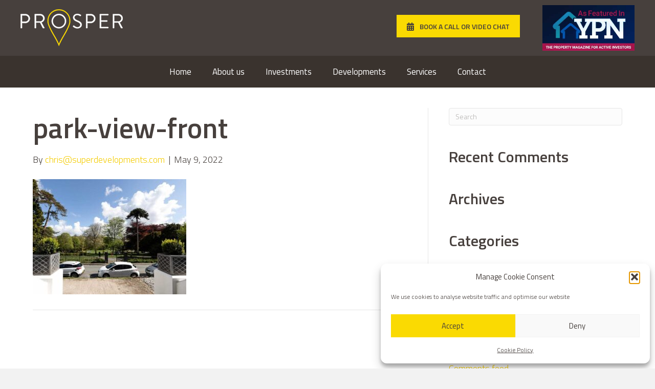

--- FILE ---
content_type: text/html
request_url: https://www.prosperproperty.co.uk/new-developments/attachment/park-view-front/
body_size: 17906
content:
<!DOCTYPE html>
<html lang="en-GB">
<head>
<meta charset="UTF-8" />
<meta name='viewport' content='width=device-width, initial-scale=1.0' />
<meta http-equiv='X-UA-Compatible' content='IE=edge' />
<link rel="profile" href="https://gmpg.org/xfn/11" />
<script>var et_site_url='https://www.prosperproperty.co.uk';var et_post_id='1072';function et_core_page_resource_fallback(a,b){"undefined"===typeof b&&(b=a.sheet.cssRules&&0===a.sheet.cssRules.length);b&&(a.onerror=null,a.onload=null,a.href?a.href=et_site_url+"/?et_core_page_resource="+a.id+et_post_id:a.src&&(a.src=et_site_url+"/?et_core_page_resource="+a.id+et_post_id))}
</script><meta name='robots' content='index, follow, max-image-preview:large, max-snippet:-1, max-video-preview:-1' />
<style>img:is([sizes="auto" i], [sizes^="auto," i]) { contain-intrinsic-size: 3000px 1500px }</style>
<!-- This site is optimized with the Yoast SEO plugin v26.6 - https://yoast.com/wordpress/plugins/seo/ -->
<title>park-view-front - Prosper Property</title>
<link rel="canonical" href="https://www.prosperproperty.co.uk/new-developments/attachment/park-view-front/" />
<meta property="og:locale" content="en_GB" />
<meta property="og:type" content="article" />
<meta property="og:title" content="park-view-front - Prosper Property" />
<meta property="og:url" content="https://www.prosperproperty.co.uk/new-developments/attachment/park-view-front/" />
<meta property="og:site_name" content="Prosper Property" />
<meta property="article:publisher" content="https://www.facebook.com/prosperpropertyltd/" />
<meta property="og:image" content="https://www.prosperproperty.co.uk/new-developments/attachment/park-view-front" />
<meta property="og:image:width" content="851" />
<meta property="og:image:height" content="638" />
<meta property="og:image:type" content="image/jpeg" />
<meta name="twitter:card" content="summary_large_image" />
<script type="application/ld+json" class="yoast-schema-graph">{"@context":"https://schema.org","@graph":[{"@type":"WebPage","@id":"https://www.prosperproperty.co.uk/new-developments/attachment/park-view-front/","url":"https://www.prosperproperty.co.uk/new-developments/attachment/park-view-front/","name":"park-view-front - Prosper Property","isPartOf":{"@id":"https://www.prosperproperty.co.uk/#website"},"primaryImageOfPage":{"@id":"https://www.prosperproperty.co.uk/new-developments/attachment/park-view-front/#primaryimage"},"image":{"@id":"https://www.prosperproperty.co.uk/new-developments/attachment/park-view-front/#primaryimage"},"thumbnailUrl":"https://www.prosperproperty.co.uk/wp-content/uploads/2022/05/park-view-front.jpg","datePublished":"2022-05-09T14:15:08+00:00","breadcrumb":{"@id":"https://www.prosperproperty.co.uk/new-developments/attachment/park-view-front/#breadcrumb"},"inLanguage":"en-GB","potentialAction":[{"@type":"ReadAction","target":["https://www.prosperproperty.co.uk/new-developments/attachment/park-view-front/"]}]},{"@type":"ImageObject","inLanguage":"en-GB","@id":"https://www.prosperproperty.co.uk/new-developments/attachment/park-view-front/#primaryimage","url":"https://www.prosperproperty.co.uk/wp-content/uploads/2022/05/park-view-front.jpg","contentUrl":"https://www.prosperproperty.co.uk/wp-content/uploads/2022/05/park-view-front.jpg","width":851,"height":638},{"@type":"BreadcrumbList","@id":"https://www.prosperproperty.co.uk/new-developments/attachment/park-view-front/#breadcrumb","itemListElement":[{"@type":"ListItem","position":1,"name":"Home","item":"https://www.prosperproperty.co.uk/"},{"@type":"ListItem","position":2,"name":"NEW Developments","item":"https://www.prosperproperty.co.uk/new-developments/"},{"@type":"ListItem","position":3,"name":"park-view-front"}]},{"@type":"WebSite","@id":"https://www.prosperproperty.co.uk/#website","url":"https://www.prosperproperty.co.uk/","name":"Prosper Property","description":"Straight Talking Property Investments","potentialAction":[{"@type":"SearchAction","target":{"@type":"EntryPoint","urlTemplate":"https://www.prosperproperty.co.uk/?s={search_term_string}"},"query-input":{"@type":"PropertyValueSpecification","valueRequired":true,"valueName":"search_term_string"}}],"inLanguage":"en-GB"}]}</script>
<!-- / Yoast SEO plugin. -->
<link rel='dns-prefetch' href='//www.googletagmanager.com' />
<link rel='dns-prefetch' href='//fonts.googleapis.com' />
<link href='https://fonts.gstatic.com' crossorigin rel='preconnect' />
<link rel="alternate" type="application/rss+xml" title="Prosper Property &raquo; Feed" href="https://www.prosperproperty.co.uk/feed/" />
<link rel="alternate" type="application/rss+xml" title="Prosper Property &raquo; Comments Feed" href="https://www.prosperproperty.co.uk/comments/feed/" />
<link rel="preload" href="https://www.prosperproperty.co.uk/wp-content/plugins/bb-plugin/fonts/fontawesome/5.15.4/webfonts/fa-solid-900.woff2" as="font" type="font/woff2" crossorigin="anonymous">
<link rel="preload" href="https://www.prosperproperty.co.uk/wp-content/plugins/bb-plugin/fonts/fontawesome/5.15.4/webfonts/fa-regular-400.woff2" as="font" type="font/woff2" crossorigin="anonymous">
<script>
window._wpemojiSettings = {"baseUrl":"https:\/\/s.w.org\/images\/core\/emoji\/16.0.1\/72x72\/","ext":".png","svgUrl":"https:\/\/s.w.org\/images\/core\/emoji\/16.0.1\/svg\/","svgExt":".svg","source":{"concatemoji":"https:\/\/www.prosperproperty.co.uk\/wp-includes\/js\/wp-emoji-release.min.js?ver=a39bf121dcb4a56cc778e06b5b026366"}};
/*! This file is auto-generated */
!function(s,n){var o,i,e;function c(e){try{var t={supportTests:e,timestamp:(new Date).valueOf()};sessionStorage.setItem(o,JSON.stringify(t))}catch(e){}}function p(e,t,n){e.clearRect(0,0,e.canvas.width,e.canvas.height),e.fillText(t,0,0);var t=new Uint32Array(e.getImageData(0,0,e.canvas.width,e.canvas.height).data),a=(e.clearRect(0,0,e.canvas.width,e.canvas.height),e.fillText(n,0,0),new Uint32Array(e.getImageData(0,0,e.canvas.width,e.canvas.height).data));return t.every(function(e,t){return e===a[t]})}function u(e,t){e.clearRect(0,0,e.canvas.width,e.canvas.height),e.fillText(t,0,0);for(var n=e.getImageData(16,16,1,1),a=0;a<n.data.length;a++)if(0!==n.data[a])return!1;return!0}function f(e,t,n,a){switch(t){case"flag":return n(e,"\ud83c\udff3\ufe0f\u200d\u26a7\ufe0f","\ud83c\udff3\ufe0f\u200b\u26a7\ufe0f")?!1:!n(e,"\ud83c\udde8\ud83c\uddf6","\ud83c\udde8\u200b\ud83c\uddf6")&&!n(e,"\ud83c\udff4\udb40\udc67\udb40\udc62\udb40\udc65\udb40\udc6e\udb40\udc67\udb40\udc7f","\ud83c\udff4\u200b\udb40\udc67\u200b\udb40\udc62\u200b\udb40\udc65\u200b\udb40\udc6e\u200b\udb40\udc67\u200b\udb40\udc7f");case"emoji":return!a(e,"\ud83e\udedf")}return!1}function g(e,t,n,a){var r="undefined"!=typeof WorkerGlobalScope&&self instanceof WorkerGlobalScope?new OffscreenCanvas(300,150):s.createElement("canvas"),o=r.getContext("2d",{willReadFrequently:!0}),i=(o.textBaseline="top",o.font="600 32px Arial",{});return e.forEach(function(e){i[e]=t(o,e,n,a)}),i}function t(e){var t=s.createElement("script");t.src=e,t.defer=!0,s.head.appendChild(t)}"undefined"!=typeof Promise&&(o="wpEmojiSettingsSupports",i=["flag","emoji"],n.supports={everything:!0,everythingExceptFlag:!0},e=new Promise(function(e){s.addEventListener("DOMContentLoaded",e,{once:!0})}),new Promise(function(t){var n=function(){try{var e=JSON.parse(sessionStorage.getItem(o));if("object"==typeof e&&"number"==typeof e.timestamp&&(new Date).valueOf()<e.timestamp+604800&&"object"==typeof e.supportTests)return e.supportTests}catch(e){}return null}();if(!n){if("undefined"!=typeof Worker&&"undefined"!=typeof OffscreenCanvas&&"undefined"!=typeof URL&&URL.createObjectURL&&"undefined"!=typeof Blob)try{var e="postMessage("+g.toString()+"("+[JSON.stringify(i),f.toString(),p.toString(),u.toString()].join(",")+"));",a=new Blob([e],{type:"text/javascript"}),r=new Worker(URL.createObjectURL(a),{name:"wpTestEmojiSupports"});return void(r.onmessage=function(e){c(n=e.data),r.terminate(),t(n)})}catch(e){}c(n=g(i,f,p,u))}t(n)}).then(function(e){for(var t in e)n.supports[t]=e[t],n.supports.everything=n.supports.everything&&n.supports[t],"flag"!==t&&(n.supports.everythingExceptFlag=n.supports.everythingExceptFlag&&n.supports[t]);n.supports.everythingExceptFlag=n.supports.everythingExceptFlag&&!n.supports.flag,n.DOMReady=!1,n.readyCallback=function(){n.DOMReady=!0}}).then(function(){return e}).then(function(){var e;n.supports.everything||(n.readyCallback(),(e=n.source||{}).concatemoji?t(e.concatemoji):e.wpemoji&&e.twemoji&&(t(e.twemoji),t(e.wpemoji)))}))}((window,document),window._wpemojiSettings);
</script>
<style id='wp-emoji-styles-inline-css'>
img.wp-smiley, img.emoji {
display: inline !important;
border: none !important;
box-shadow: none !important;
height: 1em !important;
width: 1em !important;
margin: 0 0.07em !important;
vertical-align: -0.1em !important;
background: none !important;
padding: 0 !important;
}
</style>
<!-- <link rel='stylesheet' id='wp-block-library-css' href='https://www.prosperproperty.co.uk/wp-includes/css/dist/block-library/style.min.css?ver=a39bf121dcb4a56cc778e06b5b026366' media='all' /> -->
<link rel="stylesheet" type="text/css" href="//www.prosperproperty.co.uk/wp-content/cache/wpfc-minified/2z1soa1w/ffmi5.css" media="all"/>
<style id='wp-block-library-theme-inline-css'>
.wp-block-audio :where(figcaption){color:#555;font-size:13px;text-align:center}.is-dark-theme .wp-block-audio :where(figcaption){color:#ffffffa6}.wp-block-audio{margin:0 0 1em}.wp-block-code{border:1px solid #ccc;border-radius:4px;font-family:Menlo,Consolas,monaco,monospace;padding:.8em 1em}.wp-block-embed :where(figcaption){color:#555;font-size:13px;text-align:center}.is-dark-theme .wp-block-embed :where(figcaption){color:#ffffffa6}.wp-block-embed{margin:0 0 1em}.blocks-gallery-caption{color:#555;font-size:13px;text-align:center}.is-dark-theme .blocks-gallery-caption{color:#ffffffa6}:root :where(.wp-block-image figcaption){color:#555;font-size:13px;text-align:center}.is-dark-theme :root :where(.wp-block-image figcaption){color:#ffffffa6}.wp-block-image{margin:0 0 1em}.wp-block-pullquote{border-bottom:4px solid;border-top:4px solid;color:currentColor;margin-bottom:1.75em}.wp-block-pullquote cite,.wp-block-pullquote footer,.wp-block-pullquote__citation{color:currentColor;font-size:.8125em;font-style:normal;text-transform:uppercase}.wp-block-quote{border-left:.25em solid;margin:0 0 1.75em;padding-left:1em}.wp-block-quote cite,.wp-block-quote footer{color:currentColor;font-size:.8125em;font-style:normal;position:relative}.wp-block-quote:where(.has-text-align-right){border-left:none;border-right:.25em solid;padding-left:0;padding-right:1em}.wp-block-quote:where(.has-text-align-center){border:none;padding-left:0}.wp-block-quote.is-large,.wp-block-quote.is-style-large,.wp-block-quote:where(.is-style-plain){border:none}.wp-block-search .wp-block-search__label{font-weight:700}.wp-block-search__button{border:1px solid #ccc;padding:.375em .625em}:where(.wp-block-group.has-background){padding:1.25em 2.375em}.wp-block-separator.has-css-opacity{opacity:.4}.wp-block-separator{border:none;border-bottom:2px solid;margin-left:auto;margin-right:auto}.wp-block-separator.has-alpha-channel-opacity{opacity:1}.wp-block-separator:not(.is-style-wide):not(.is-style-dots){width:100px}.wp-block-separator.has-background:not(.is-style-dots){border-bottom:none;height:1px}.wp-block-separator.has-background:not(.is-style-wide):not(.is-style-dots){height:2px}.wp-block-table{margin:0 0 1em}.wp-block-table td,.wp-block-table th{word-break:normal}.wp-block-table :where(figcaption){color:#555;font-size:13px;text-align:center}.is-dark-theme .wp-block-table :where(figcaption){color:#ffffffa6}.wp-block-video :where(figcaption){color:#555;font-size:13px;text-align:center}.is-dark-theme .wp-block-video :where(figcaption){color:#ffffffa6}.wp-block-video{margin:0 0 1em}:root :where(.wp-block-template-part.has-background){margin-bottom:0;margin-top:0;padding:1.25em 2.375em}
</style>
<style id='classic-theme-styles-inline-css'>
/*! This file is auto-generated */
.wp-block-button__link{color:#fff;background-color:#32373c;border-radius:9999px;box-shadow:none;text-decoration:none;padding:calc(.667em + 2px) calc(1.333em + 2px);font-size:1.125em}.wp-block-file__button{background:#32373c;color:#fff;text-decoration:none}
</style>
<!-- <link rel='stylesheet' id='wp-components-css' href='https://www.prosperproperty.co.uk/wp-includes/css/dist/components/style.min.css?ver=a39bf121dcb4a56cc778e06b5b026366' media='all' /> -->
<!-- <link rel='stylesheet' id='wp-preferences-css' href='https://www.prosperproperty.co.uk/wp-includes/css/dist/preferences/style.min.css?ver=a39bf121dcb4a56cc778e06b5b026366' media='all' /> -->
<!-- <link rel='stylesheet' id='wp-block-editor-css' href='https://www.prosperproperty.co.uk/wp-includes/css/dist/block-editor/style.min.css?ver=a39bf121dcb4a56cc778e06b5b026366' media='all' /> -->
<!-- <link rel='stylesheet' id='popup-maker-block-library-style-css' href='https://www.prosperproperty.co.uk/wp-content/plugins/popup-maker/dist/packages/block-library-style.css?ver=dbea705cfafe089d65f1' media='all' /> -->
<link rel="stylesheet" type="text/css" href="//www.prosperproperty.co.uk/wp-content/cache/wpfc-minified/kxew2mrq/ffmi5.css" media="all"/>
<style id='global-styles-inline-css'>
:root{--wp--preset--aspect-ratio--square: 1;--wp--preset--aspect-ratio--4-3: 4/3;--wp--preset--aspect-ratio--3-4: 3/4;--wp--preset--aspect-ratio--3-2: 3/2;--wp--preset--aspect-ratio--2-3: 2/3;--wp--preset--aspect-ratio--16-9: 16/9;--wp--preset--aspect-ratio--9-16: 9/16;--wp--preset--color--black: #000000;--wp--preset--color--cyan-bluish-gray: #abb8c3;--wp--preset--color--white: #ffffff;--wp--preset--color--pale-pink: #f78da7;--wp--preset--color--vivid-red: #cf2e2e;--wp--preset--color--luminous-vivid-orange: #ff6900;--wp--preset--color--luminous-vivid-amber: #fcb900;--wp--preset--color--light-green-cyan: #7bdcb5;--wp--preset--color--vivid-green-cyan: #00d084;--wp--preset--color--pale-cyan-blue: #8ed1fc;--wp--preset--color--vivid-cyan-blue: #0693e3;--wp--preset--color--vivid-purple: #9b51e0;--wp--preset--color--fl-heading-text: #47403d;--wp--preset--color--fl-body-bg: #f2f2f2;--wp--preset--color--fl-body-text: #47403d;--wp--preset--color--fl-accent: #f4cc02;--wp--preset--color--fl-accent-hover: #47403d;--wp--preset--color--fl-topbar-bg: #ffffff;--wp--preset--color--fl-topbar-text: #000000;--wp--preset--color--fl-topbar-link: #428bca;--wp--preset--color--fl-topbar-hover: #428bca;--wp--preset--color--fl-header-bg: #47403d;--wp--preset--color--fl-header-text: #ffffff;--wp--preset--color--fl-header-link: #ffffff;--wp--preset--color--fl-header-hover: #fada02;--wp--preset--color--fl-nav-bg: #ffffff;--wp--preset--color--fl-nav-link: #ffffff;--wp--preset--color--fl-nav-hover: #fada02;--wp--preset--color--fl-content-bg: #ffffff;--wp--preset--color--fl-footer-widgets-bg: #ffffff;--wp--preset--color--fl-footer-widgets-text: #000000;--wp--preset--color--fl-footer-widgets-link: #428bca;--wp--preset--color--fl-footer-widgets-hover: #428bca;--wp--preset--color--fl-footer-bg: #ffffff;--wp--preset--color--fl-footer-text: #000000;--wp--preset--color--fl-footer-link: #428bca;--wp--preset--color--fl-footer-hover: #428bca;--wp--preset--gradient--vivid-cyan-blue-to-vivid-purple: linear-gradient(135deg,rgba(6,147,227,1) 0%,rgb(155,81,224) 100%);--wp--preset--gradient--light-green-cyan-to-vivid-green-cyan: linear-gradient(135deg,rgb(122,220,180) 0%,rgb(0,208,130) 100%);--wp--preset--gradient--luminous-vivid-amber-to-luminous-vivid-orange: linear-gradient(135deg,rgba(252,185,0,1) 0%,rgba(255,105,0,1) 100%);--wp--preset--gradient--luminous-vivid-orange-to-vivid-red: linear-gradient(135deg,rgba(255,105,0,1) 0%,rgb(207,46,46) 100%);--wp--preset--gradient--very-light-gray-to-cyan-bluish-gray: linear-gradient(135deg,rgb(238,238,238) 0%,rgb(169,184,195) 100%);--wp--preset--gradient--cool-to-warm-spectrum: linear-gradient(135deg,rgb(74,234,220) 0%,rgb(151,120,209) 20%,rgb(207,42,186) 40%,rgb(238,44,130) 60%,rgb(251,105,98) 80%,rgb(254,248,76) 100%);--wp--preset--gradient--blush-light-purple: linear-gradient(135deg,rgb(255,206,236) 0%,rgb(152,150,240) 100%);--wp--preset--gradient--blush-bordeaux: linear-gradient(135deg,rgb(254,205,165) 0%,rgb(254,45,45) 50%,rgb(107,0,62) 100%);--wp--preset--gradient--luminous-dusk: linear-gradient(135deg,rgb(255,203,112) 0%,rgb(199,81,192) 50%,rgb(65,88,208) 100%);--wp--preset--gradient--pale-ocean: linear-gradient(135deg,rgb(255,245,203) 0%,rgb(182,227,212) 50%,rgb(51,167,181) 100%);--wp--preset--gradient--electric-grass: linear-gradient(135deg,rgb(202,248,128) 0%,rgb(113,206,126) 100%);--wp--preset--gradient--midnight: linear-gradient(135deg,rgb(2,3,129) 0%,rgb(40,116,252) 100%);--wp--preset--font-size--small: 13px;--wp--preset--font-size--medium: 20px;--wp--preset--font-size--large: 36px;--wp--preset--font-size--x-large: 42px;--wp--preset--spacing--20: 0.44rem;--wp--preset--spacing--30: 0.67rem;--wp--preset--spacing--40: 1rem;--wp--preset--spacing--50: 1.5rem;--wp--preset--spacing--60: 2.25rem;--wp--preset--spacing--70: 3.38rem;--wp--preset--spacing--80: 5.06rem;--wp--preset--shadow--natural: 6px 6px 9px rgba(0, 0, 0, 0.2);--wp--preset--shadow--deep: 12px 12px 50px rgba(0, 0, 0, 0.4);--wp--preset--shadow--sharp: 6px 6px 0px rgba(0, 0, 0, 0.2);--wp--preset--shadow--outlined: 6px 6px 0px -3px rgba(255, 255, 255, 1), 6px 6px rgba(0, 0, 0, 1);--wp--preset--shadow--crisp: 6px 6px 0px rgba(0, 0, 0, 1);}:where(.is-layout-flex){gap: 0.5em;}:where(.is-layout-grid){gap: 0.5em;}body .is-layout-flex{display: flex;}.is-layout-flex{flex-wrap: wrap;align-items: center;}.is-layout-flex > :is(*, div){margin: 0;}body .is-layout-grid{display: grid;}.is-layout-grid > :is(*, div){margin: 0;}:where(.wp-block-columns.is-layout-flex){gap: 2em;}:where(.wp-block-columns.is-layout-grid){gap: 2em;}:where(.wp-block-post-template.is-layout-flex){gap: 1.25em;}:where(.wp-block-post-template.is-layout-grid){gap: 1.25em;}.has-black-color{color: var(--wp--preset--color--black) !important;}.has-cyan-bluish-gray-color{color: var(--wp--preset--color--cyan-bluish-gray) !important;}.has-white-color{color: var(--wp--preset--color--white) !important;}.has-pale-pink-color{color: var(--wp--preset--color--pale-pink) !important;}.has-vivid-red-color{color: var(--wp--preset--color--vivid-red) !important;}.has-luminous-vivid-orange-color{color: var(--wp--preset--color--luminous-vivid-orange) !important;}.has-luminous-vivid-amber-color{color: var(--wp--preset--color--luminous-vivid-amber) !important;}.has-light-green-cyan-color{color: var(--wp--preset--color--light-green-cyan) !important;}.has-vivid-green-cyan-color{color: var(--wp--preset--color--vivid-green-cyan) !important;}.has-pale-cyan-blue-color{color: var(--wp--preset--color--pale-cyan-blue) !important;}.has-vivid-cyan-blue-color{color: var(--wp--preset--color--vivid-cyan-blue) !important;}.has-vivid-purple-color{color: var(--wp--preset--color--vivid-purple) !important;}.has-black-background-color{background-color: var(--wp--preset--color--black) !important;}.has-cyan-bluish-gray-background-color{background-color: var(--wp--preset--color--cyan-bluish-gray) !important;}.has-white-background-color{background-color: var(--wp--preset--color--white) !important;}.has-pale-pink-background-color{background-color: var(--wp--preset--color--pale-pink) !important;}.has-vivid-red-background-color{background-color: var(--wp--preset--color--vivid-red) !important;}.has-luminous-vivid-orange-background-color{background-color: var(--wp--preset--color--luminous-vivid-orange) !important;}.has-luminous-vivid-amber-background-color{background-color: var(--wp--preset--color--luminous-vivid-amber) !important;}.has-light-green-cyan-background-color{background-color: var(--wp--preset--color--light-green-cyan) !important;}.has-vivid-green-cyan-background-color{background-color: var(--wp--preset--color--vivid-green-cyan) !important;}.has-pale-cyan-blue-background-color{background-color: var(--wp--preset--color--pale-cyan-blue) !important;}.has-vivid-cyan-blue-background-color{background-color: var(--wp--preset--color--vivid-cyan-blue) !important;}.has-vivid-purple-background-color{background-color: var(--wp--preset--color--vivid-purple) !important;}.has-black-border-color{border-color: var(--wp--preset--color--black) !important;}.has-cyan-bluish-gray-border-color{border-color: var(--wp--preset--color--cyan-bluish-gray) !important;}.has-white-border-color{border-color: var(--wp--preset--color--white) !important;}.has-pale-pink-border-color{border-color: var(--wp--preset--color--pale-pink) !important;}.has-vivid-red-border-color{border-color: var(--wp--preset--color--vivid-red) !important;}.has-luminous-vivid-orange-border-color{border-color: var(--wp--preset--color--luminous-vivid-orange) !important;}.has-luminous-vivid-amber-border-color{border-color: var(--wp--preset--color--luminous-vivid-amber) !important;}.has-light-green-cyan-border-color{border-color: var(--wp--preset--color--light-green-cyan) !important;}.has-vivid-green-cyan-border-color{border-color: var(--wp--preset--color--vivid-green-cyan) !important;}.has-pale-cyan-blue-border-color{border-color: var(--wp--preset--color--pale-cyan-blue) !important;}.has-vivid-cyan-blue-border-color{border-color: var(--wp--preset--color--vivid-cyan-blue) !important;}.has-vivid-purple-border-color{border-color: var(--wp--preset--color--vivid-purple) !important;}.has-vivid-cyan-blue-to-vivid-purple-gradient-background{background: var(--wp--preset--gradient--vivid-cyan-blue-to-vivid-purple) !important;}.has-light-green-cyan-to-vivid-green-cyan-gradient-background{background: var(--wp--preset--gradient--light-green-cyan-to-vivid-green-cyan) !important;}.has-luminous-vivid-amber-to-luminous-vivid-orange-gradient-background{background: var(--wp--preset--gradient--luminous-vivid-amber-to-luminous-vivid-orange) !important;}.has-luminous-vivid-orange-to-vivid-red-gradient-background{background: var(--wp--preset--gradient--luminous-vivid-orange-to-vivid-red) !important;}.has-very-light-gray-to-cyan-bluish-gray-gradient-background{background: var(--wp--preset--gradient--very-light-gray-to-cyan-bluish-gray) !important;}.has-cool-to-warm-spectrum-gradient-background{background: var(--wp--preset--gradient--cool-to-warm-spectrum) !important;}.has-blush-light-purple-gradient-background{background: var(--wp--preset--gradient--blush-light-purple) !important;}.has-blush-bordeaux-gradient-background{background: var(--wp--preset--gradient--blush-bordeaux) !important;}.has-luminous-dusk-gradient-background{background: var(--wp--preset--gradient--luminous-dusk) !important;}.has-pale-ocean-gradient-background{background: var(--wp--preset--gradient--pale-ocean) !important;}.has-electric-grass-gradient-background{background: var(--wp--preset--gradient--electric-grass) !important;}.has-midnight-gradient-background{background: var(--wp--preset--gradient--midnight) !important;}.has-small-font-size{font-size: var(--wp--preset--font-size--small) !important;}.has-medium-font-size{font-size: var(--wp--preset--font-size--medium) !important;}.has-large-font-size{font-size: var(--wp--preset--font-size--large) !important;}.has-x-large-font-size{font-size: var(--wp--preset--font-size--x-large) !important;}
:where(.wp-block-post-template.is-layout-flex){gap: 1.25em;}:where(.wp-block-post-template.is-layout-grid){gap: 1.25em;}
:where(.wp-block-columns.is-layout-flex){gap: 2em;}:where(.wp-block-columns.is-layout-grid){gap: 2em;}
:root :where(.wp-block-pullquote){font-size: 1.5em;line-height: 1.6;}
</style>
<!-- <link rel='stylesheet' id='cmplz-general-css' href='https://www.prosperproperty.co.uk/wp-content/plugins/complianz-gdpr/assets/css/cookieblocker.min.css?ver=1764920635' media='all' /> -->
<!-- <link rel='stylesheet' id='font-awesome-5-css' href='https://www.prosperproperty.co.uk/wp-content/plugins/bb-plugin/fonts/fontawesome/5.15.4/css/all.min.css?ver=2.9.4.1' media='all' /> -->
<!-- <link rel='stylesheet' id='fl-builder-layout-bundle-e204a2b8f18ef61bca00fc299e8e3641-css' href='https://www.prosperproperty.co.uk/wp-content/uploads/bb-plugin/cache/e204a2b8f18ef61bca00fc299e8e3641-layout-bundle.css?ver=2.9.4.1-1.5.2.1' media='all' /> -->
<!-- <link rel='stylesheet' id='eeb-css-frontend-css' href='https://www.prosperproperty.co.uk/wp-content/plugins/email-encoder-bundle/core/includes/assets/css/style.css?ver=251203-80615' media='all' /> -->
<link rel="stylesheet" type="text/css" href="//www.prosperproperty.co.uk/wp-content/cache/wpfc-minified/2mmwed0/ffsot.css" media="all"/>
<link rel='stylesheet' id='et-gf-open-sans-css' href='https://fonts.googleapis.com/css?family=Open+Sans%3A400%2C700&#038;ver=1.3.12' media='all' />
<link rel='stylesheet' id='et_bloom-css-css' href='https://www.prosperproperty.co.uk/wp-content/plugins/bloom/css/style.css?ver=1.3.12' media='all' />
<!-- <link rel='stylesheet' id='popup-maker-site-css' href='//www.prosperproperty.co.uk/wp-content/uploads/pum/pum-site-styles.css?generated=1756228866&#038;ver=1.21.5' media='all' /> -->
<link rel="stylesheet" type="text/css" href="//www.prosperproperty.co.uk/wp-content/cache/wpfc-minified/1nll7u86/ffmi5.css" media="all"/>
<style id='fl-builder-layout-993-inline-css'>
.fl-node-6042343383f1e.fl-row-fixed-width, .fl-node-6042343383f1e .fl-row-fixed-width {max-width: 1020px;}.fl-node-60423433852dd {width: 100%;}.fl-node-60423433852e1 {width: 100%;} .fl-node-60423480b4799 > .fl-module-content {margin-top:-20px;}@media (max-width: 768px) { .fl-node-60423480b4799 > .fl-module-content { margin-top:20px; } }.fl-builder-row-settings #fl-field-separator_position {display: none !important;}.fl-node-6042343383f1e .fl-row-content {min-width: 0px;}
</style>
<!-- <link rel='stylesheet' id='jquery-magnificpopup-css' href='https://www.prosperproperty.co.uk/wp-content/plugins/bb-plugin/css/jquery.magnificpopup.min.css?ver=2.9.4.1' media='all' /> -->
<!-- <link rel='stylesheet' id='bootstrap-css' href='https://www.prosperproperty.co.uk/wp-content/themes/bb-theme/css/bootstrap.min.css?ver=1.7.19.1' media='all' /> -->
<!-- <link rel='stylesheet' id='fl-automator-skin-css' href='https://www.prosperproperty.co.uk/wp-content/uploads/bb-theme/skin-6940499b4b92f.css?ver=1.7.19.1' media='all' /> -->
<!-- <link rel='stylesheet' id='fl-child-theme-css' href='https://www.prosperproperty.co.uk/wp-content/themes/bb-theme-child/style.css?ver=a39bf121dcb4a56cc778e06b5b026366' media='all' /> -->
<!-- <link rel='stylesheet' id='pp-animate-css' href='https://www.prosperproperty.co.uk/wp-content/plugins/bbpowerpack/assets/css/animate.min.css?ver=3.5.1' media='all' /> -->
<link rel="stylesheet" type="text/css" href="//www.prosperproperty.co.uk/wp-content/cache/wpfc-minified/mn0jctft/ffmi7.css" media="all"/>
<link rel='stylesheet' id='fl-builder-google-fonts-715801e00a9d0f198c21b1b9969f2da0-css' href='//fonts.googleapis.com/css?family=Titillium+Web%3A600%2C300%2C400%2C700&#038;ver=a39bf121dcb4a56cc778e06b5b026366' media='all' />
<script src='//www.prosperproperty.co.uk/wp-content/cache/wpfc-minified/8xs350ut/ffmi5.js' type="text/javascript"></script>
<!-- <script src="https://www.prosperproperty.co.uk/wp-content/plugins/jquery-updater/js/jquery-3.7.1.min.js?ver=3.7.1" id="jquery-core-js"></script> -->
<!-- <script src="https://www.prosperproperty.co.uk/wp-content/plugins/jquery-updater/js/jquery-migrate-3.5.2.min.js?ver=3.5.2" id="jquery-migrate-js"></script> -->
<!-- <script src="https://www.prosperproperty.co.uk/wp-content/plugins/email-encoder-bundle/core/includes/assets/js/custom.js?ver=251203-80615" id="eeb-js-frontend-js"></script> -->
<!-- Google tag (gtag.js) snippet added by Site Kit -->
<!-- Google Analytics snippet added by Site Kit -->
<script src="https://www.googletagmanager.com/gtag/js?id=GT-TX54Q5T5" id="google_gtagjs-js" async></script>
<script id="google_gtagjs-js-after">
window.dataLayer = window.dataLayer || [];function gtag(){dataLayer.push(arguments);}
gtag("set","linker",{"domains":["www.prosperproperty.co.uk"]});
gtag("js", new Date());
gtag("set", "developer_id.dZTNiMT", true);
gtag("config", "GT-TX54Q5T5");
</script>
<link rel="https://api.w.org/" href="https://www.prosperproperty.co.uk/wp-json/" /><link rel="alternate" title="JSON" type="application/json" href="https://www.prosperproperty.co.uk/wp-json/wp/v2/media/1072" /><link rel="EditURI" type="application/rsd+xml" title="RSD" href="https://www.prosperproperty.co.uk/xmlrpc.php?rsd" />
<link rel='shortlink' href='https://www.prosperproperty.co.uk/?p=1072' />
<link rel="alternate" title="oEmbed (JSON)" type="application/json+oembed" href="https://www.prosperproperty.co.uk/wp-json/oembed/1.0/embed?url=https%3A%2F%2Fwww.prosperproperty.co.uk%2Fnew-developments%2Fattachment%2Fpark-view-front%2F" />
<link rel="alternate" title="oEmbed (XML)" type="text/xml+oembed" href="https://www.prosperproperty.co.uk/wp-json/oembed/1.0/embed?url=https%3A%2F%2Fwww.prosperproperty.co.uk%2Fnew-developments%2Fattachment%2Fpark-view-front%2F&#038;format=xml" />
<script>
var bb_powerpack = {
version: '2.40.10',
getAjaxUrl: function() { return atob( 'aHR0cHM6Ly93d3cucHJvc3BlcnByb3BlcnR5LmNvLnVrL3dwLWFkbWluL2FkbWluLWFqYXgucGhw' ); },
callback: function() {},
mapMarkerData: {},
post_id: '1072',
search_term: '',
current_page: 'https://www.prosperproperty.co.uk/new-developments/attachment/park-view-front/',
conditionals: {
is_front_page: false,
is_home: false,
is_archive: false,
current_post_type: '',
is_tax: false,
is_author: false,
current_author: false,
is_search: false,
}
};
</script>
<meta name="generator" content="Site Kit by Google 1.167.0" />			<style>.cmplz-hidden {
display: none !important;
}</style><link rel="preload" href="https://www.prosperproperty.co.uk/wp-content/plugins/bloom/core/admin/fonts/modules.ttf" as="font" crossorigin="anonymous">
<!-- Meta Pixel Code -->
<script data-service="facebook" data-category="marketing" type="text/plain">
!function(f,b,e,v,n,t,s){if(f.fbq)return;n=f.fbq=function(){n.callMethod?
n.callMethod.apply(n,arguments):n.queue.push(arguments)};if(!f._fbq)f._fbq=n;
n.push=n;n.loaded=!0;n.version='2.0';n.queue=[];t=b.createElement(e);t.async=!0;
t.src=v;s=b.getElementsByTagName(e)[0];s.parentNode.insertBefore(t,s)}(window,
document,'script','https://connect.facebook.net/en_US/fbevents.js');
</script>
<!-- End Meta Pixel Code -->
<script data-service="facebook" data-category="marketing" type="text/plain">var url = window.location.origin + '?ob=open-bridge';
fbq('set', 'openbridge', '2147253542152434', url);
fbq('init', '2147253542152434', {}, {
"agent": "wordpress-6.8.3-4.1.5"
})</script><script data-service="facebook" data-category="marketing" type="text/plain">
fbq('track', 'PageView', []);
</script><style>.recentcomments a{display:inline !important;padding:0 !important;margin:0 !important;}</style><link rel="icon" href="https://www.prosperproperty.co.uk/wp-content/uploads/2017/09/cropped-prosper-favicon-3-32x32.jpg" sizes="32x32" />
<link rel="icon" href="https://www.prosperproperty.co.uk/wp-content/uploads/2017/09/cropped-prosper-favicon-3-192x192.jpg" sizes="192x192" />
<link rel="apple-touch-icon" href="https://www.prosperproperty.co.uk/wp-content/uploads/2017/09/cropped-prosper-favicon-3-180x180.jpg" />
<meta name="msapplication-TileImage" content="https://www.prosperproperty.co.uk/wp-content/uploads/2017/09/cropped-prosper-favicon-3-270x270.jpg" />
<style id="wp-custom-css">
/* Grow your wealth mobile */
@media only screen and (max-width: 1280px) {
.wealth-desktop-splash {
display:none;
}
}
p.popup-heading {
text-align:center !important;
font-weight:700 !important;
}
@media only screen and (min-width: 1280px) {
.wealth-mobile-splash {
display:none;
}
}
/* Testimonials mobile */
@media only screen and (max-width: 1280px) {
.new-testimonial-design {
background-color:#44403D; !important;
padding-top:30px;
padding-bottom:30px;
}
.testimonial-name {
width:60% !important;
margin-left:20% !important;
}
}
/* Grow your wealth */
input#mc-embedded-subscribe.button {
background-color:#FADA06 !important;
width:150px !important;
border-radius:0px !important;
height:40px !important;
color:#333333 !important;
text-transform:uppercase !important;
font-weight:600 !important;
}
/* Investments page */
/* CTA row */
.yellow-text {
color:#FFDC00 !important;
}
/* New testimonials */
.testimonial-banner {
color:white;
font-size:22px;
}
.testimonial-name {
color:white;
font-size:22px;
background-color:#FFDC00;
padding-top:7.5px;
padding-bottom:7.5px;
width:20%;
margin-left:40%;
font-weight:600;
text-transform:uppercase;
}
/* Management testimonials */
.page-id-724 .testimonial-name {
margin-top:25px;
}
/* Grow your wealth landing page */
.page-id-786 .global-header-top {
display:none;
}
.page-id-786 .global-header-bottom {
display:none;
}
.page-id-797 .global-header-top {
display:none;
}
.page-id-797 .global-header-bottom {
display:none;
}
.lp-icons-row img {
width:100px;
height:100px;
}
.lp-icons-row p {
color:#333333;
}
.lp-testimonial {
border-radius:1px;
box-shadow: 0px 1px 1px 1px rgba(0, 0, 0, 0.1), 0 1px 2px 3px rgba(0, 0, 0, 0.1);
width:32%;
margin-left:0.5%;
margin-right:0.5%;
height:430px;
}
.lp-name {
font-weight:600;
color:#FFDC00;
}
/* value video */
.page-id-947 .global-header-bottom {
display:none;
}
.page-id-947 .global-header-top {
display:none;
}
/* Thurlestone House Landing Page */
.page-id-1141 .global-header-top {
z-index: 999;
position: relative;
}
.page-id-1141 .global-header-top .pp-button-wrap a {
display: none;
}
.page-id-1141 .thurlestone-house-pop-up .pp-button-wrap a {
width: 100%;
text-align: center;
}
.page-id-1141 .global-header-bottom {
display:none;
}
.custom-flex-content>.fl-row-content-wrap {
margin-top: 0;
flex-direction: column; 
justify-content: flex-start;
}
@media only screen and (min-width : 768px) {
/* Small Devices, Tablets */
.page-id-1141 .thurlestone-house-pop-up .pp-button-wrap a {
width: auto;
min-width: 250px;
}
}
/* Thurleston Thank You Page */
.page-id-1117 .global-header-bottom,
.page-id-1117 .global-header-top .pp-button-wrap a{
display:none;
}
.leo-crowdfunding-disclaimer {
background: #fff;
padding: 15px 25px;
border: 2px solid #fada02;
border-radius: 10px;
}
@media only screen and (min-width : 992px) {
/* Medium Devices, Desktops */
.leo-crowdfunding-disclaimer {
width: 85%;
display: block; 
margin: 0 auto;
}
}
.thank-you-page-leo-disclaimer {
background: #fef7cc;
border: 2px solid #333; 
border-radius: 6px; 
padding: 15px 25px; 
}
.thank-you-page-leo-disclaimer a {
color: #000;
text-decoration: underline;
}		</style>
</head>
<body data-cmplz=1 class="attachment wp-singular attachment-template-default single single-attachment postid-1072 attachmentid-1072 attachment-jpeg wp-theme-bb-theme wp-child-theme-bb-theme-child fl-builder-2-9-4-1 fl-themer-1-5-2-1 fl-theme-1-7-19-1 fl-no-js fl-theme-builder-footer fl-theme-builder-footer-footer fl-theme-builder-header fl-theme-builder-header-header et_bloom fl-framework-bootstrap fl-preset-default fl-full-width fl-scroll-to-top" itemscope="itemscope" itemtype="https://schema.org/WebPage">
<!-- Meta Pixel Code -->
<noscript>
<div class="cmplz-placeholder-parent"><img class="cmplz-placeholder-element cmplz-image" data-category="marketing" data-service="general" data-src-cmplz="https://www.facebook.com/tr?id=2147253542152434&amp;ev=PageView&amp;noscript=1" height="1" width="1" style="display:none" alt="fbpx"
src="https://www.prosperproperty.co.uk/wp-content/plugins/complianz-gdpr/assets/images/placeholders/default-minimal.jpg"  /></div>
</noscript>
<!-- End Meta Pixel Code -->
<a aria-label="Skip to content" class="fl-screen-reader-text" href="#fl-main-content">Skip to content</a><div class="fl-page">
<header class="fl-builder-content fl-builder-content-602 fl-builder-global-templates-locked" data-post-id="602" data-type="header" data-sticky="0" data-sticky-on="" data-sticky-breakpoint="medium" data-shrink="0" data-overlay="0" data-overlay-bg="transparent" data-shrink-image-height="50px" role="banner" itemscope="itemscope" itemtype="http://schema.org/WPHeader"><div class="fl-row fl-row-full-width fl-row-bg-color fl-node-5eff08e57f0aa fl-row-default-height fl-row-align-center global-header-top" data-node="5eff08e57f0aa">
<div class="fl-row-content-wrap">
<div class="fl-row-content fl-row-fixed-width fl-node-content">
<div class="fl-col-group fl-node-5eff08e57f3d8 fl-col-group-equal-height fl-col-group-align-center fl-col-group-custom-width" data-node="5eff08e57f3d8">
<div class="fl-col fl-node-5eff08e57f420 fl-col-bg-color fl-col-small fl-col-small-custom-width" data-node="5eff08e57f420">
<div class="fl-col-content fl-node-content"><div class="fl-module fl-module-photo fl-node-5eff09106f769" data-node="5eff09106f769">
<div class="fl-module-content fl-node-content">
<div class="fl-photo fl-photo-align-left" itemscope itemtype="https://schema.org/ImageObject">
<div class="fl-photo-content fl-photo-img-png">
<a href="/" target="_self" itemprop="url">
<img loading="lazy" decoding="async" class="fl-photo-img wp-image-91 size-full" src="https://www.prosperproperty.co.uk/wp-content/uploads/2017/09/prosper-property-logo-200.png" alt="prosper-property-logo-200" itemprop="image" height="72" width="200" title="prosper-property-logo-200"  data-no-lazy="1" />
</a>
</div>
</div>
</div>
</div>
</div>
</div>
<div class="fl-col fl-node-5eff0bf47d9c7 fl-col-bg-color fl-visible-desktop fl-visible-large fl-visible-medium" data-node="5eff0bf47d9c7">
<div class="fl-col-content fl-node-content"><div class="fl-module fl-module-pp-smart-button fl-node-5eff09cc2a013 fl-visible-desktop fl-visible-large fl-visible-medium" data-node="5eff09cc2a013">
<div class="fl-module-content fl-node-content">
<div class="pp-button-wrap pp-button-width-auto pp-button-has-icon">
<a href="https://bookacallwithmark.co.uk/" target="_blank" class="pp-button" role="button" rel="noopener" aria-label="BOOK A CALL OR VIDEO CHAT">
<i class="pp-button-icon pp-button-icon-before fas fa-calendar-alt"></i>
<span class="pp-button-text">BOOK A CALL OR VIDEO CHAT</span>
</a>
</div>
</div>
</div>
</div>
</div>
<div class="fl-col fl-node-5eff0cf7beaf5 fl-col-bg-color fl-col-small fl-visible-desktop fl-visible-large fl-visible-medium" data-node="5eff0cf7beaf5">
<div class="fl-col-content fl-node-content"><div class="fl-module fl-module-photo fl-node-5eff09d9986b4 fl-visible-desktop fl-visible-large fl-visible-medium" data-node="5eff09d9986b4">
<div class="fl-module-content fl-node-content">
<div class="fl-photo fl-photo-align-right" itemscope itemtype="https://schema.org/ImageObject">
<div class="fl-photo-content fl-photo-img-jpg">
<img loading="lazy" decoding="async" class="fl-photo-img wp-image-589 size-full" src="https://www.prosperproperty.co.uk/wp-content/uploads/2020/07/YPN_AsFeaturedIn_336px.jpg" alt="YPN_AsFeaturedIn_336px" itemprop="image" height="166" width="336" title="YPN_AsFeaturedIn_336px"  data-no-lazy="1" srcset="https://www.prosperproperty.co.uk/wp-content/uploads/2020/07/YPN_AsFeaturedIn_336px.jpg 336w, https://www.prosperproperty.co.uk/wp-content/uploads/2020/07/YPN_AsFeaturedIn_336px-300x148.jpg 300w" sizes="auto, (max-width: 336px) 100vw, 336px" />
</div>
</div>
</div>
</div>
</div>
</div>
</div>
</div>
</div>
</div>
<div class="fl-row fl-row-full-width fl-row-bg-color fl-node-5eff097b51cc3 fl-row-default-height fl-row-align-center global-header-bottom" data-node="5eff097b51cc3">
<div class="fl-row-content-wrap">
<div class="fl-row-content fl-row-fixed-width fl-node-content">
<div class="fl-col-group fl-node-5eff097b55378" data-node="5eff097b55378">
<div class="fl-col fl-node-5eff097b554f0 fl-col-bg-color" data-node="5eff097b554f0">
<div class="fl-col-content fl-node-content"><div class="fl-module fl-module-menu fl-node-5eff08e57f4f5" data-node="5eff08e57f4f5">
<div class="fl-module-content fl-node-content">
<div class="fl-menu fl-menu-responsive-toggle-mobile">
<button class="fl-menu-mobile-toggle hamburger" aria-label="Menu"><span class="fl-menu-icon svg-container"><svg version="1.1" class="hamburger-menu" xmlns="http://www.w3.org/2000/svg" xmlns:xlink="http://www.w3.org/1999/xlink" viewBox="0 0 512 512">
<rect class="fl-hamburger-menu-top" width="512" height="102"/>
<rect class="fl-hamburger-menu-middle" y="205" width="512" height="102"/>
<rect class="fl-hamburger-menu-bottom" y="410" width="512" height="102"/>
</svg>
</span></button>	<div class="fl-clear"></div>
<nav aria-label="Menu" itemscope="itemscope" itemtype="https://schema.org/SiteNavigationElement"><ul id="menu-main-menu" class="menu fl-menu-horizontal fl-toggle-arrows"><li id="menu-item-1031" class="menu-item menu-item-type-post_type menu-item-object-page menu-item-home"><a href="https://www.prosperproperty.co.uk/">Home</a></li><li id="menu-item-1030" class="menu-item menu-item-type-post_type menu-item-object-page"><a href="https://www.prosperproperty.co.uk/new-about-us/">About us</a></li><li id="menu-item-1028" class="menu-item menu-item-type-post_type menu-item-object-page"><a href="https://www.prosperproperty.co.uk/new-investments/">Investments</a></li><li id="menu-item-1029" class="menu-item menu-item-type-post_type menu-item-object-page"><a href="https://www.prosperproperty.co.uk/new-developments/">Developments</a></li><li id="menu-item-1027" class="menu-item menu-item-type-post_type menu-item-object-page"><a href="https://www.prosperproperty.co.uk/new-management/">Services</a></li><li id="menu-item-1026" class="menu-item menu-item-type-post_type menu-item-object-page"><a href="https://www.prosperproperty.co.uk/new-contact/">Contact</a></li></ul></nav></div>
</div>
</div>
</div>
</div>
</div>
</div>
</div>
</div>
</header>	<div id="fl-main-content" class="fl-page-content" itemprop="mainContentOfPage" role="main">
<div class="container">
<div class="row">
<div class="fl-content fl-content-left col-md-8">
<article class="fl-post post-1072 attachment type-attachment status-inherit hentry" id="fl-post-1072" itemscope itemtype="https://schema.org/BlogPosting">
<header class="fl-post-header">
<h1 class="fl-post-title" itemprop="headline">
park-view-front					</h1>
<div class="fl-post-meta fl-post-meta-top"><span class="fl-post-author">By <a href="https://www.prosperproperty.co.uk/author/chrissuperdevelopments-com/"><span><span id="eeb-886357-268217"></span><script type="text/javascript">(function() {var ml="4tndv0%rloihpumcse.",mi="?;7:@605@=<A73A4A89<>A21@B?9>",o="";for(var j=0,l=mi.length;j<l;j++) {o+=ml.charAt(mi.charCodeAt(j)-48);}document.getElementById("eeb-886357-268217").innerHTML = decodeURIComponent(o);}());</script><noscript>*protected email*</noscript></span></a></span><span class="fl-sep"> | </span><span class="fl-post-date">May 9, 2022</span></div><meta itemscope itemprop="mainEntityOfPage" itemtype="https://schema.org/WebPage" itemid="https://www.prosperproperty.co.uk/new-developments/attachment/park-view-front/" content="park-view-front" /><meta itemprop="datePublished" content="2022-05-09" /><meta itemprop="dateModified" content="2022-05-09" /><div itemprop="publisher" itemscope itemtype="https://schema.org/Organization"><meta itemprop="name" content="Prosper Property"><div itemprop="logo" itemscope itemtype="https://schema.org/ImageObject"><meta itemprop="url" content="https://www.prosperproperty.co.uk/wp-content/uploads/2017/09/prosper-property-logo-200.png"></div></div><div itemscope itemprop="author" itemtype="https://schema.org/Person"><meta itemprop="url" content="https://www.prosperproperty.co.uk/author/chrissuperdevelopments-com/" /><meta itemprop="name" content="c&#104;ri&#115;&#64;su&#112;&#101;r&#100;evel&#111;&#112;&#109;&#101;nt&#115;.com" /></div><div itemprop="interactionStatistic" itemscope itemtype="https://schema.org/InteractionCounter"><meta itemprop="interactionType" content="https://schema.org/CommentAction" /><meta itemprop="userInteractionCount" content="0" /></div>	</header><!-- .fl-post-header -->
<div class="fl-post-content clearfix" itemprop="text">
<p class="attachment"><a href='https://www.prosperproperty.co.uk/wp-content/uploads/2022/05/park-view-front.jpg'><img fetchpriority="high" decoding="async" width="300" height="225" src="https://www.prosperproperty.co.uk/wp-content/uploads/2022/05/park-view-front-300x225.jpg" class="attachment-medium size-medium" alt="" srcset="https://www.prosperproperty.co.uk/wp-content/uploads/2022/05/park-view-front-300x225.jpg 300w, https://www.prosperproperty.co.uk/wp-content/uploads/2022/05/park-view-front-768x576.jpg 768w, https://www.prosperproperty.co.uk/wp-content/uploads/2022/05/park-view-front-610x457.jpg 610w, https://www.prosperproperty.co.uk/wp-content/uploads/2022/05/park-view-front.jpg 851w" sizes="(max-width: 300px) 100vw, 300px" /></a></p>
<span class="et_bloom_bottom_trigger"></span>	</div><!-- .fl-post-content -->
<div class="fl-post-meta fl-post-meta-bottom"><div class="fl-post-cats-tags"></div></div>		
</article>
<!-- .fl-post -->
</div>
<div class="fl-sidebar  fl-sidebar-right fl-sidebar-display-desktop col-md-4" itemscope="itemscope" itemtype="https://schema.org/WPSideBar">
<aside id="search-2" class="fl-widget widget_search"><form aria-label="Search" method="get" role="search" action="https://www.prosperproperty.co.uk/" title="Type and press Enter to search.">
<input aria-label="Search" type="search" class="fl-search-input form-control" name="s" placeholder="Search"  value="" onfocus="if (this.value === 'Search') { this.value = ''; }" onblur="if (this.value === '') this.value='Search';" />
</form>
</aside><aside id="recent-comments-2" class="fl-widget widget_recent_comments"><h4 class="fl-widget-title">Recent Comments</h4><ul id="recentcomments"></ul></aside><aside id="archives-2" class="fl-widget widget_archive"><h4 class="fl-widget-title">Archives</h4>
<ul>
</ul>
</aside><aside id="categories-2" class="fl-widget widget_categories"><h4 class="fl-widget-title">Categories</h4>
<ul>
<li class="cat-item-none">No categories</li>			</ul>
</aside><aside id="meta-2" class="fl-widget widget_meta"><h4 class="fl-widget-title">Meta</h4>
<ul>
<li><a rel="nofollow" href="https://www.prosperproperty.co.uk/wp-login.php">Log in</a></li>
<li><a href="https://www.prosperproperty.co.uk/feed/">Entries feed</a></li>
<li><a href="https://www.prosperproperty.co.uk/comments/feed/">Comments feed</a></li>
<li><a href="https://en-gb.wordpress.org/">WordPress.org</a></li>
</ul>
</aside>	</div>
</div>
</div>

</div><!-- .fl-page-content -->
<footer class="fl-builder-content fl-builder-content-584 fl-builder-global-templates-locked" data-post-id="584" data-type="footer" itemscope="itemscope" itemtype="http://schema.org/WPFooter"><div class="fl-row fl-row-full-width fl-row-bg-color fl-node-5efefa0fd5b9f fl-row-default-height fl-row-align-center" data-node="5efefa0fd5b9f">
<div class="fl-row-content-wrap">
<div class="fl-row-content fl-row-fixed-width fl-node-content">
<div class="fl-col-group fl-node-5efefa0fd5be1" data-node="5efefa0fd5be1">
<div class="fl-col fl-node-5eff00e5c67f2 fl-col-bg-color" data-node="5eff00e5c67f2">
<div class="fl-col-content fl-node-content"><div class="fl-module fl-module-photo fl-node-601913b942465" data-node="601913b942465">
<div class="fl-module-content fl-node-content">
<div class="fl-photo fl-photo-align-center" itemscope itemtype="https://schema.org/ImageObject">
<div class="fl-photo-content fl-photo-img-png">
<img loading="lazy" decoding="async" class="fl-photo-img wp-image-922 size-full" src="https://www.prosperproperty.co.uk/wp-content/uploads/2020/07/Prosper-Footer.png" alt="Prosper Footer" itemprop="image" height="288" width="1854" title="Prosper Footer" srcset="https://www.prosperproperty.co.uk/wp-content/uploads/2020/07/Prosper-Footer.png 1854w, https://www.prosperproperty.co.uk/wp-content/uploads/2020/07/Prosper-Footer-300x47.png 300w, https://www.prosperproperty.co.uk/wp-content/uploads/2020/07/Prosper-Footer-1024x159.png 1024w, https://www.prosperproperty.co.uk/wp-content/uploads/2020/07/Prosper-Footer-768x119.png 768w, https://www.prosperproperty.co.uk/wp-content/uploads/2020/07/Prosper-Footer-1536x239.png 1536w, https://www.prosperproperty.co.uk/wp-content/uploads/2020/07/Prosper-Footer-610x95.png 610w" sizes="auto, (max-width: 1854px) 100vw, 1854px" />
</div>
</div>
</div>
</div>
</div>
</div>
</div>
</div>
</div>
</div>
<div class="fl-row fl-row-full-width fl-row-bg-color fl-node-5efefa0fd5a96 fl-row-default-height fl-row-align-center" data-node="5efefa0fd5a96">
<div class="fl-row-content-wrap">
<div class="fl-row-content fl-row-fixed-width fl-node-content">
<div class="fl-col-group fl-node-5efefa0fd5ae2" data-node="5efefa0fd5ae2">
<div class="fl-col fl-node-5efefa0fd5b22 fl-col-bg-color" data-node="5efefa0fd5b22">
<div class="fl-col-content fl-node-content"><div class="fl-module fl-module-rich-text fl-node-5efefa0fd5b60" data-node="5efefa0fd5b60">
<div class="fl-module-content fl-node-content">
<div class="fl-rich-text">
<p style="text-align: center;"><span style="font-size: 12px;">© Prosper Property Ltd.  All rights reserved.  Company registered in England, number 10740363      |      <a href="https://www.prosperproperty.co.uk/privacy-policy/">Privacy Policy</a>      |      <a href="https://www.prosperproperty.co.uk/cookie-policy-uk/">Cookie Policy</a></span><br />
<span style="font-size: 12px;"><a href="http://www.karenjacksondesign.com">Website: Karen Jackson Design</a></span></p>
</div>
</div>
</div>
</div>
</div>
</div>
</div>
</div>
</div>
</footer>	</div><!-- .fl-page -->
<script type="speculationrules">
{"prefetch":[{"source":"document","where":{"and":[{"href_matches":"\/*"},{"not":{"href_matches":["\/wp-*.php","\/wp-admin\/*","\/wp-content\/uploads\/*","\/wp-content\/*","\/wp-content\/plugins\/*","\/wp-content\/themes\/bb-theme-child\/*","\/wp-content\/themes\/bb-theme\/*","\/*\\?(.+)"]}},{"not":{"selector_matches":"a[rel~=\"nofollow\"]"}},{"not":{"selector_matches":".no-prefetch, .no-prefetch a"}}]},"eagerness":"conservative"}]}
</script>
<!-- Consent Management powered by Complianz | GDPR/CCPA Cookie Consent https://wordpress.org/plugins/complianz-gdpr -->
<div id="cmplz-cookiebanner-container"><div class="cmplz-cookiebanner cmplz-hidden banner-1 bottom-right-view-preferences optin cmplz-bottom-right cmplz-categories-type-no" aria-modal="true" data-nosnippet="true" role="dialog" aria-live="polite" aria-labelledby="cmplz-header-1-optin" aria-describedby="cmplz-message-1-optin">
<div class="cmplz-header">
<div class="cmplz-logo"></div>
<div class="cmplz-title" id="cmplz-header-1-optin">Manage Cookie Consent</div>
<div class="cmplz-close" tabindex="0" role="button" aria-label="Close dialogue">
<svg aria-hidden="true" focusable="false" data-prefix="fas" data-icon="times" class="svg-inline--fa fa-times fa-w-11" role="img" xmlns="http://www.w3.org/2000/svg" viewBox="0 0 352 512"><path fill="currentColor" d="M242.72 256l100.07-100.07c12.28-12.28 12.28-32.19 0-44.48l-22.24-22.24c-12.28-12.28-32.19-12.28-44.48 0L176 189.28 75.93 89.21c-12.28-12.28-32.19-12.28-44.48 0L9.21 111.45c-12.28 12.28-12.28 32.19 0 44.48L109.28 256 9.21 356.07c-12.28 12.28-12.28 32.19 0 44.48l22.24 22.24c12.28 12.28 32.2 12.28 44.48 0L176 322.72l100.07 100.07c12.28 12.28 32.2 12.28 44.48 0l22.24-22.24c12.28-12.28 12.28-32.19 0-44.48L242.72 256z"></path></svg>
</div>
</div>
<div class="cmplz-divider cmplz-divider-header"></div>
<div class="cmplz-body">
<div class="cmplz-message" id="cmplz-message-1-optin">We use cookies to analyse website traffic and optimise our website</div>
<!-- categories start -->
<div class="cmplz-categories">
<details class="cmplz-category cmplz-functional" >
<summary>
<span class="cmplz-category-header">
<span class="cmplz-category-title">Functional</span>
<span class='cmplz-always-active'>
<span class="cmplz-banner-checkbox">
<input type="checkbox"
id="cmplz-functional-optin"
data-category="cmplz_functional"
class="cmplz-consent-checkbox cmplz-functional"
size="40"
value="1"/>
<label class="cmplz-label" for="cmplz-functional-optin"><span class="screen-reader-text">Functional</span></label>
</span>
Always active							</span>
<span class="cmplz-icon cmplz-open">
<svg xmlns="http://www.w3.org/2000/svg" viewBox="0 0 448 512"  height="18" ><path d="M224 416c-8.188 0-16.38-3.125-22.62-9.375l-192-192c-12.5-12.5-12.5-32.75 0-45.25s32.75-12.5 45.25 0L224 338.8l169.4-169.4c12.5-12.5 32.75-12.5 45.25 0s12.5 32.75 0 45.25l-192 192C240.4 412.9 232.2 416 224 416z"/></svg>
</span>
</span>
</summary>
<div class="cmplz-description">
<span class="cmplz-description-functional">The technical storage or access is strictly necessary for the legitimate purpose of enabling the use of a specific service explicitly requested by the subscriber or user, or for the sole purpose of carrying out the transmission of a communication over an electronic communications network.</span>
</div>
</details>
<details class="cmplz-category cmplz-preferences" >
<summary>
<span class="cmplz-category-header">
<span class="cmplz-category-title">Preferences</span>
<span class="cmplz-banner-checkbox">
<input type="checkbox"
id="cmplz-preferences-optin"
data-category="cmplz_preferences"
class="cmplz-consent-checkbox cmplz-preferences"
size="40"
value="1"/>
<label class="cmplz-label" for="cmplz-preferences-optin"><span class="screen-reader-text">Preferences</span></label>
</span>
<span class="cmplz-icon cmplz-open">
<svg xmlns="http://www.w3.org/2000/svg" viewBox="0 0 448 512"  height="18" ><path d="M224 416c-8.188 0-16.38-3.125-22.62-9.375l-192-192c-12.5-12.5-12.5-32.75 0-45.25s32.75-12.5 45.25 0L224 338.8l169.4-169.4c12.5-12.5 32.75-12.5 45.25 0s12.5 32.75 0 45.25l-192 192C240.4 412.9 232.2 416 224 416z"/></svg>
</span>
</span>
</summary>
<div class="cmplz-description">
<span class="cmplz-description-preferences">The technical storage or access is necessary for the legitimate purpose of storing preferences that are not requested by the subscriber or user.</span>
</div>
</details>
<details class="cmplz-category cmplz-statistics" >
<summary>
<span class="cmplz-category-header">
<span class="cmplz-category-title">Statistics</span>
<span class="cmplz-banner-checkbox">
<input type="checkbox"
id="cmplz-statistics-optin"
data-category="cmplz_statistics"
class="cmplz-consent-checkbox cmplz-statistics"
size="40"
value="1"/>
<label class="cmplz-label" for="cmplz-statistics-optin"><span class="screen-reader-text">Statistics</span></label>
</span>
<span class="cmplz-icon cmplz-open">
<svg xmlns="http://www.w3.org/2000/svg" viewBox="0 0 448 512"  height="18" ><path d="M224 416c-8.188 0-16.38-3.125-22.62-9.375l-192-192c-12.5-12.5-12.5-32.75 0-45.25s32.75-12.5 45.25 0L224 338.8l169.4-169.4c12.5-12.5 32.75-12.5 45.25 0s12.5 32.75 0 45.25l-192 192C240.4 412.9 232.2 416 224 416z"/></svg>
</span>
</span>
</summary>
<div class="cmplz-description">
<span class="cmplz-description-statistics">The technical storage or access that is used exclusively for statistical purposes.</span>
<span class="cmplz-description-statistics-anonymous">The technical storage or access that is used exclusively for anonymous statistical purposes. Without a subpoena, voluntary compliance on the part of your Internet Service Provider, or additional records from a third party, information stored or retrieved for this purpose alone cannot usually be used to identify you.</span>
</div>
</details>
<details class="cmplz-category cmplz-marketing" >
<summary>
<span class="cmplz-category-header">
<span class="cmplz-category-title">Marketing</span>
<span class="cmplz-banner-checkbox">
<input type="checkbox"
id="cmplz-marketing-optin"
data-category="cmplz_marketing"
class="cmplz-consent-checkbox cmplz-marketing"
size="40"
value="1"/>
<label class="cmplz-label" for="cmplz-marketing-optin"><span class="screen-reader-text">Marketing</span></label>
</span>
<span class="cmplz-icon cmplz-open">
<svg xmlns="http://www.w3.org/2000/svg" viewBox="0 0 448 512"  height="18" ><path d="M224 416c-8.188 0-16.38-3.125-22.62-9.375l-192-192c-12.5-12.5-12.5-32.75 0-45.25s32.75-12.5 45.25 0L224 338.8l169.4-169.4c12.5-12.5 32.75-12.5 45.25 0s12.5 32.75 0 45.25l-192 192C240.4 412.9 232.2 416 224 416z"/></svg>
</span>
</span>
</summary>
<div class="cmplz-description">
<span class="cmplz-description-marketing">The technical storage or access is required to create user profiles to send advertising, or to track the user on a website or across several websites for similar marketing purposes.</span>
</div>
</details>
</div><!-- categories end -->
</div>
<div class="cmplz-links cmplz-information">
<ul>
<li><a class="cmplz-link cmplz-manage-options cookie-statement" href="#" data-relative_url="#cmplz-manage-consent-container">Manage options</a></li>
<li><a class="cmplz-link cmplz-manage-third-parties cookie-statement" href="#" data-relative_url="#cmplz-cookies-overview">Manage services</a></li>
<li><a class="cmplz-link cmplz-manage-vendors tcf cookie-statement" href="#" data-relative_url="#cmplz-tcf-wrapper">Manage {vendor_count} vendors</a></li>
<li><a class="cmplz-link cmplz-external cmplz-read-more-purposes tcf" target="_blank" rel="noopener noreferrer nofollow" href="https://cookiedatabase.org/tcf/purposes/" aria-label="Read more about TCF purposes on Cookie Database">Read more about these purposes</a></li>
</ul>
</div>
<div class="cmplz-divider cmplz-footer"></div>
<div class="cmplz-buttons">
<button class="cmplz-btn cmplz-accept">Accept</button>
<button class="cmplz-btn cmplz-deny">Deny</button>
<button class="cmplz-btn cmplz-view-preferences">View preferences</button>
<button class="cmplz-btn cmplz-save-preferences">Save preferences</button>
<a class="cmplz-btn cmplz-manage-options tcf cookie-statement" href="#" data-relative_url="#cmplz-manage-consent-container">View preferences</a>
</div>
<div class="cmplz-documents cmplz-links">
<ul>
<li><a class="cmplz-link cookie-statement" href="#" data-relative_url="">{title}</a></li>
<li><a class="cmplz-link privacy-statement" href="#" data-relative_url="">{title}</a></li>
<li><a class="cmplz-link impressum" href="#" data-relative_url="">{title}</a></li>
</ul>
</div>
</div>
</div>
<div id="cmplz-manage-consent" data-nosnippet="true"><button class="cmplz-btn cmplz-hidden cmplz-manage-consent manage-consent-1">Manage consent</button>
</div><div 
id="pum-1014" 
role="dialog" 
aria-modal="false"
class="pum pum-overlay pum-theme-979 pum-theme-enterprise-blue popmake-overlay click_open" 
data-popmake="{&quot;id&quot;:1014,&quot;slug&quot;:&quot;ebook-download&quot;,&quot;theme_id&quot;:979,&quot;cookies&quot;:[],&quot;triggers&quot;:[{&quot;type&quot;:&quot;click_open&quot;,&quot;settings&quot;:{&quot;cookie_name&quot;:&quot;&quot;,&quot;extra_selectors&quot;:&quot;.free-ebook&quot;}}],&quot;mobile_disabled&quot;:null,&quot;tablet_disabled&quot;:null,&quot;meta&quot;:{&quot;display&quot;:{&quot;stackable&quot;:false,&quot;overlay_disabled&quot;:false,&quot;scrollable_content&quot;:false,&quot;disable_reposition&quot;:false,&quot;size&quot;:&quot;medium&quot;,&quot;responsive_min_width&quot;:&quot;0%&quot;,&quot;responsive_min_width_unit&quot;:false,&quot;responsive_max_width&quot;:&quot;100%&quot;,&quot;responsive_max_width_unit&quot;:false,&quot;custom_width&quot;:&quot;50%&quot;,&quot;custom_width_unit&quot;:false,&quot;custom_height&quot;:&quot;380px&quot;,&quot;custom_height_unit&quot;:false,&quot;custom_height_auto&quot;:false,&quot;location&quot;:&quot;center&quot;,&quot;position_from_trigger&quot;:false,&quot;position_top&quot;:&quot;100&quot;,&quot;position_left&quot;:&quot;0&quot;,&quot;position_bottom&quot;:&quot;0&quot;,&quot;position_right&quot;:&quot;0&quot;,&quot;position_fixed&quot;:false,&quot;animation_type&quot;:&quot;fade&quot;,&quot;animation_speed&quot;:&quot;350&quot;,&quot;animation_origin&quot;:&quot;center top&quot;,&quot;overlay_zindex&quot;:false,&quot;zindex&quot;:&quot;1999999999&quot;},&quot;close&quot;:{&quot;text&quot;:&quot;&quot;,&quot;button_delay&quot;:&quot;0&quot;,&quot;overlay_click&quot;:false,&quot;esc_press&quot;:false,&quot;f4_press&quot;:false},&quot;click_open&quot;:[]}}">
<div id="popmake-1014" class="pum-container popmake theme-979 pum-responsive pum-responsive-medium responsive size-medium">
<div class="pum-content popmake-content" tabindex="0">
<p class="attachment"><a href='https://www.prosperproperty.co.uk/wp-content/uploads/2022/05/park-view-front.jpg'><img width="300" height="225" src="https://www.prosperproperty.co.uk/wp-content/uploads/2022/05/park-view-front-300x225.jpg" class="attachment-medium size-medium" alt="" decoding="async" loading="lazy" srcset="https://www.prosperproperty.co.uk/wp-content/uploads/2022/05/park-view-front-300x225.jpg 300w, https://www.prosperproperty.co.uk/wp-content/uploads/2022/05/park-view-front-768x576.jpg 768w, https://www.prosperproperty.co.uk/wp-content/uploads/2022/05/park-view-front-610x457.jpg 610w, https://www.prosperproperty.co.uk/wp-content/uploads/2022/05/park-view-front.jpg 851w" sizes="auto, (max-width: 300px) 100vw, 300px" /></a></p>
<div class="et_bloom_inline_form et_bloom_optin et_bloom_make_form_visible et_bloom_optin_1" style="display: none;" data-success_action_details="redirect_url|https://drive.google.com/file/d/1DP_6VqqsbpJfFVqhk3pqHQ_JCrLZTP6O/view">
<style type="text/css">.et_bloom .et_bloom_optin_1 .et_bloom_form_content { background-color: #f2f2f2 !important; } .et_bloom .et_bloom_optin_1 .et_bloom_form_container .et_bloom_form_header { background-color: #47403d !important; } .et_bloom .et_bloom_optin_1 .et_bloom_form_content button { background-color: #ffde00 !important; } .et_bloom .et_bloom_optin_1 .et_bloom_form_content .et_bloom_fields i { color: #ffde00 !important; } .et_bloom .et_bloom_optin_1 .et_bloom_form_content .et_bloom_custom_field_radio i:before { background: #ffde00 !important; } .et_bloom .et_bloom_optin_1 .et_bloom_form_content button { background-color: #ffde00 !important; } .et_bloom .et_bloom_optin_1 .et_bloom_form_container h2, .et_bloom .et_bloom_optin_1 .et_bloom_form_container h2 span, .et_bloom .et_bloom_optin_1 .et_bloom_form_container h2 strong { font-family: "Open Sans", Helvetica, Arial, Lucida, sans-serif; }.et_bloom .et_bloom_optin_1 .et_bloom_form_container p, .et_bloom .et_bloom_optin_1 .et_bloom_form_container p span, .et_bloom .et_bloom_optin_1 .et_bloom_form_container p strong, .et_bloom .et_bloom_optin_1 .et_bloom_form_container form input, .et_bloom .et_bloom_optin_1 .et_bloom_form_container form button span { font-family: "Open Sans", Helvetica, Arial, Lucida, sans-serif; } .et_bloom .et_bloom_form_header .et_bloom_form_text p { font-family: "Titillium Web",sans-serif !important; color: #47403d; font-size: 22px !important;} .et_bloom .et_bloom_form_header .et_bloom_form_text p strong { font-weight: 600 !important; color: #ffde00 !important;} .et_bloom .et_bloom_form_header .et_bloom_form_text h2 { font-family: "Titillium Web",sans-serif !important; color: #FFFFFF !important; font-size: 37px !important; line-height: 1.2 !important;} .et_bloom_popup_input input { font-family: "Titillium Web",sans-serif !important; font-size: 22px !important; } .et_bloom_submit_subscription .et_bloom_button_text { color: #47403d !important; font-family: "Titillium Web",sans-serif !important; font-size: 22px !important; font-weight: 300 !important; line-height: 1.45 !important; } @media only screen and (max-width: 767px) { .et_bloom .et_bloom_form_container.et_bloom_form_right .et_bloom_form_content.et_bloom_3_fields .et_bloom_popup_input, .et_bloom .et_bloom_form_container.et_bloom_form_left .et_bloom_form_content.et_bloom_3_fields .et_bloom_popup_input { width: 100% !important; } } @media only screen and (max-width: 767px) { .et_bloom .et_bloom_form_container.et_bloom_form_right .et_bloom_form_content .et_bloom_popup_input, .et_bloom .et_bloom_form_container.et_bloom_form_left .et_bloom_form_content .et_bloom_popup_input { margin-bottom: 10px !important; } } @media only screen and (max-width: 767px) { .et_bloom .et_bloom_form_container.et_bloom_form_right .et_bloom_form_content.et_bloom_3_fields button, .et_bloom .et_bloom_form_container.et_bloom_form_left .et_bloom_form_content.et_bloom_3_fields button { width: 100% !important; } } @media only screen and (max-width: 767px) { .et_bloom .et_bloom_form_header.split img { float: left; max-width: 100% !important; }}</style>
<div class="et_bloom_form_container  et_bloom_rounded et_bloom_form_text_dark et_bloom_form_right et_bloom_inline_3_fields et_bloom_success_action">
<div class="et_bloom_form_container_wrapper clearfix">
<div class="et_bloom_header_outer">
<div class="et_bloom_form_header split et_bloom_header_text_light">
<img width="250" height="400" src="https://www.prosperproperty.co.uk/wp-content/uploads/2018/12/e-book-front-page.png" class=" et_bloom_image_zoomin et_bloom_image" alt="The Ultimate Guide To Safe Property Investing" decoding="async" loading="lazy" srcset="https://www.prosperproperty.co.uk/wp-content/uploads/2018/12/e-book-front-page.png 250w, https://www.prosperproperty.co.uk/wp-content/uploads/2018/12/e-book-front-page-188x300.png 188w" sizes="auto, (max-width: 250px) 100vw, 250px" />
<div class="et_bloom_form_text">
<h2>THE ULTIMATE GUIDE TO SAFE PROPERTY INVESTING</h2><p>If you want to learn how to safely profit from property then this is the <strong>FREE GUIDE</strong> for you.</p>
<p>Whether you are new to property investing, looking to scale your portfolio or a seasoned sophisticated investor this is essential reading.</p>
</div>
</div>
</div>
<div class="et_bloom_form_content et_bloom_3_fields">
<form method="post" class="clearfix">
<div class="et_bloom_fields">
<p class="et_bloom_popup_input et_bloom_subscribe_name">
<input placeholder="First Name" maxlength="50">
</p>
<p class="et_bloom_popup_input et_bloom_subscribe_last">
<input placeholder="Last Name" maxlength="50">
</p>
<p class="et_bloom_popup_input et_bloom_subscribe_email">
<input placeholder="Email">
</p>
<button data-optin_id="optin_1" data-service="mailchimp" data-list_id="5590250474" data-page_id="1072" data-account="Prosper Property" data-ip_address="true" class="et_bloom_submit_subscription">
<span class="et_bloom_subscribe_loader"></span>
<span class="et_bloom_button_text et_bloom_button_text_color_dark">DOWNLOAD NOW</span>
</button>
</div>
</form>
<div class="et_bloom_success_container">
<span class="et_bloom_success_checkmark"></span>
</div>
<h2 class="et_bloom_success_message">You have Successfully Subscribed!</h2>
<div class="et_bloom_form_footer"><p>All emails include an unsubscribe link. You may opt-out at any time. Please see our <a title="Privacy Policy" href="../privacy-policy/" target="_blank">Privacy Policy</a>.</p></div>
</div>
</div>
<span class="et_bloom_close_button"></span>
</div>
</div>
</div>
<button type="button" class="pum-close popmake-close" aria-label="Close">
×			</button>
</div>
</div>
<div 
id="pum-986" 
role="dialog" 
aria-modal="false"
class="pum pum-overlay pum-theme-979 pum-theme-enterprise-blue popmake-overlay click_open" 
data-popmake="{&quot;id&quot;:986,&quot;slug&quot;:&quot;value-video-signup&quot;,&quot;theme_id&quot;:979,&quot;cookies&quot;:[],&quot;triggers&quot;:[{&quot;type&quot;:&quot;click_open&quot;,&quot;settings&quot;:{&quot;cookie_name&quot;:&quot;&quot;,&quot;extra_selectors&quot;:&quot;.free-case-study&quot;}}],&quot;mobile_disabled&quot;:null,&quot;tablet_disabled&quot;:null,&quot;meta&quot;:{&quot;display&quot;:{&quot;stackable&quot;:false,&quot;overlay_disabled&quot;:false,&quot;scrollable_content&quot;:false,&quot;disable_reposition&quot;:false,&quot;size&quot;:&quot;small&quot;,&quot;responsive_min_width&quot;:&quot;0%&quot;,&quot;responsive_min_width_unit&quot;:false,&quot;responsive_max_width&quot;:&quot;100%&quot;,&quot;responsive_max_width_unit&quot;:false,&quot;custom_width&quot;:&quot;50%&quot;,&quot;custom_width_unit&quot;:false,&quot;custom_height&quot;:&quot;380px&quot;,&quot;custom_height_unit&quot;:false,&quot;custom_height_auto&quot;:false,&quot;location&quot;:&quot;center&quot;,&quot;position_from_trigger&quot;:false,&quot;position_top&quot;:&quot;100&quot;,&quot;position_left&quot;:&quot;0&quot;,&quot;position_bottom&quot;:&quot;0&quot;,&quot;position_right&quot;:&quot;0&quot;,&quot;position_fixed&quot;:false,&quot;animation_type&quot;:&quot;fade&quot;,&quot;animation_speed&quot;:&quot;350&quot;,&quot;animation_origin&quot;:&quot;center top&quot;,&quot;overlay_zindex&quot;:false,&quot;zindex&quot;:&quot;1999999999&quot;},&quot;close&quot;:{&quot;text&quot;:&quot;&quot;,&quot;button_delay&quot;:&quot;0&quot;,&quot;overlay_click&quot;:false,&quot;esc_press&quot;:false,&quot;f4_press&quot;:false},&quot;click_open&quot;:[]}}">
<div id="popmake-986" class="pum-container popmake theme-979 pum-responsive pum-responsive-small responsive size-small">
<div class="pum-content popmake-content" tabindex="0">
<p class="attachment"><a href='https://www.prosperproperty.co.uk/wp-content/uploads/2022/05/park-view-front.jpg'><img width="300" height="225" src="https://www.prosperproperty.co.uk/wp-content/uploads/2022/05/park-view-front-300x225.jpg" class="attachment-medium size-medium" alt="" decoding="async" loading="lazy" srcset="https://www.prosperproperty.co.uk/wp-content/uploads/2022/05/park-view-front-300x225.jpg 300w, https://www.prosperproperty.co.uk/wp-content/uploads/2022/05/park-view-front-768x576.jpg 768w, https://www.prosperproperty.co.uk/wp-content/uploads/2022/05/park-view-front-610x457.jpg 610w, https://www.prosperproperty.co.uk/wp-content/uploads/2022/05/park-view-front.jpg 851w" sizes="auto, (max-width: 300px) 100vw, 300px" /></a></p>
<p style="text-align:center; font-weight:700; font-size:24px; line-height:28px; padding-top:50px;">Watch Mark Fernihough&#8217;s<br />FREE case study</strong><br />
<div class="fl-builder-content fl-builder-content-993 fl-builder-template fl-builder-layout-template fl-builder-global-templates-locked" data-post-id="993"><div class="fl-row fl-row-fixed-width fl-row-bg-none fl-node-6042343383f1e fl-row-default-height fl-row-align-center" data-node="6042343383f1e">
<div class="fl-row-content-wrap">
<div class="fl-row-content fl-row-fixed-width fl-node-content">
<div class="fl-col-group fl-node-60423433851e2" data-node="60423433851e2">
<div class="fl-col fl-node-60423433852dd fl-col-bg-color" data-node="60423433852dd">
<div class="fl-col-content fl-node-content"></div>
</div>
<div class="fl-col fl-node-60423433852e1 fl-col-bg-color" data-node="60423433852e1">
<div class="fl-col-content fl-node-content"><div class="fl-module fl-module-html fl-node-60423480b4799" data-node="60423480b4799">
<div class="fl-module-content fl-node-content">
<div class="fl-html">
<!-- Begin Mailchimp Signup Form -->
<link href="//cdn-images.mailchimp.com/embedcode/classic-10_7.css" rel="stylesheet" type="text/css">
<style type="text/css">
#mc_embed_signup{background:#fff; clear:left; font:14px Helvetica,Arial,sans-serif; }
/* Add your own Mailchimp form style overrides in your site stylesheet or in this style block.
We recommend moving this block and the preceding CSS link to the HEAD of your HTML file. */
</style>
<style type="text/css">
#mc-embedded-subscribe-form input[type=checkbox]{display: inline; width: auto;margin-right: 10px;}
#mergeRow-gdpr {margin-top: 20px;}
#mergeRow-gdpr fieldset label {font-weight: normal;}
#mc-embedded-subscribe-form .mc_fieldset{border:none;min-height: 0px;padding-bottom:0px;}
</style>
<div id="mc_embed_signup">
<form action="https://prosperproperty.us19.list-manage.com/subscribe/post?u=771bed1e394fd96c35f2fec6f&amp;id=5590250474" method="post" id="mc-embedded-subscribe-form" name="mc-embedded-subscribe-form" class="validate" target="_self" novalidate>
<div id="mc_embed_signup_scroll">
<div class="indicates-required"><span class="asterisk">*</span> indicates required</div>
<div class="mc-field-group">
<label for="mce-EMAIL">Email Address  <span class="asterisk">*</span>
</label>
<input type="email" value="" name="EMAIL" class="required email" id="mce-EMAIL">
</div>
<div class="mc-field-group">
<label for="mce-FNAME">First Name  <span class="asterisk">*</span>
</label>
<input type="text" value="" name="FNAME" class="required" id="mce-FNAME">
</div>
<div class="mc-field-group">
<label for="mce-LNAME">Last Name  <span class="asterisk">*</span>
</label>
<input type="text" value="" name="LNAME" class="required" id="mce-LNAME">
</div>
<div id="mergeRow-gdpr" class="mergeRow gdpr-mergeRow content__gdprBlock mc-field-group">
<div class="content__gdpr">
<p>You can unsubscribe at any time by clicking the link in the footer of our emails. For more information please see our privacy policy.</p>
</div>
</div>
<div id="mce-responses" class="clear">
<div class="response" id="mce-error-response" style="display:none"></div>
<div class="response" id="mce-success-response" style="display:none"></div>
</div>    <!-- real people should not fill this in and expect good things - do not remove this or risk form bot signups-->
<div style="position: absolute; left: -5000px;" aria-hidden="true"><input type="text" name="b_771bed1e394fd96c35f2fec6f_5590250474" tabindex="-1" value=""></div>
<div class="clear">
<input type="submit" value="Watch Now" name="subscribe" id="mc-embedded-subscribe" class="button"></div>
</div>
<!-- Lead magnet source: Value Video -->
<input type="checkbox" value="2" name="group[177387][2]" id="mce-group[177387]-177387-1" checked="checked" style="display:none;">
<!-- GDPR: Email preference -->
<input type="checkbox" value="Y" id="gdpr_99479" name="gdpr[99479]" checked="checked" style="display:none;">
</form>
</div>
<!--End mc_embed_signup--></div>
</div>
</div>
</div>
</div>
</div>
</div>
</div>
</div>
</div></p>
</div>
<button type="button" class="pum-close popmake-close" aria-label="Close">
×			</button>
</div>
</div>
<a href="#" role="button" id="fl-to-top"><span class="sr-only">Scroll To Top</span><i class="fas fa-chevron-up" aria-hidden="true"></i></a>    <!-- Meta Pixel Event Code -->
<script type='text/javascript'>
document.addEventListener( 'wpcf7mailsent', function( event ) {
if( "fb_pxl_code" in event.detail.apiResponse){
eval(event.detail.apiResponse.fb_pxl_code);
}
}, false );
</script>
<!-- End Meta Pixel Event Code -->
<div id='fb-pxl-ajax-code'></div><link rel='stylesheet' id='et-gf-roboto-css' href='https://fonts.googleapis.com/css?family=Roboto:400,100,100italic,300,300italic,400italic,500,500italic,700,700italic,900,900italic&#038;subset=latin,cyrillic-ext,latin-ext,cyrillic,greek-ext,greek,vietnamese' media='all' />
<link rel='stylesheet' id='et-gf-roboto-condensed-css' href='https://fonts.googleapis.com/css?family=Roboto+Condensed:400,300,300italic,400italic,700,700italic&#038;subset=latin,cyrillic-ext,latin-ext,greek-ext,cyrillic,greek,vietnamese' media='all' />
<script src="https://www.prosperproperty.co.uk/wp-content/plugins/bb-plugin/js/jquery.imagesloaded.min.js?ver=2.9.4.1" id="imagesloaded-js"></script>
<script src="https://www.prosperproperty.co.uk/wp-content/plugins/bb-plugin/js/jquery.ba-throttle-debounce.min.js?ver=2.9.4.1" id="jquery-throttle-js"></script>
<script src="https://www.prosperproperty.co.uk/wp-content/uploads/bb-plugin/cache/3699b45b579c0ddfaea5d76ff2848e70-layout-bundle.js?ver=2.9.4.1-1.5.2.1" id="fl-builder-layout-bundle-3699b45b579c0ddfaea5d76ff2848e70-js"></script>
<script src="https://www.prosperproperty.co.uk/wp-content/plugins/bloom/js/jquery.uniform.min.js?ver=1.3.12" id="et_bloom-uniform-js-js"></script>
<script id="et_bloom-custom-js-js-extra">
var bloomSettings = {"ajaxurl":"https:\/\/www.prosperproperty.co.uk\/wp-admin\/admin-ajax.php","pageurl":"https:\/\/www.prosperproperty.co.uk\/new-developments\/attachment\/park-view-front\/","stats_nonce":"f5bbc5185d","subscribe_nonce":"1bc0b72b66","is_user_logged_in":"not_logged"};
</script>
<script src="https://www.prosperproperty.co.uk/wp-content/plugins/bloom/js/custom.js?ver=1.3.12" id="et_bloom-custom-js-js"></script>
<script src="https://www.prosperproperty.co.uk/wp-content/plugins/bloom/js/idle-timer.min.js?ver=1.3.12" id="et_bloom-idle-timer-js-js"></script>
<script src="https://www.prosperproperty.co.uk/wp-includes/js/jquery/ui/core.min.js?ver=1.13.3" id="jquery-ui-core-js"></script>
<script src="https://www.prosperproperty.co.uk/wp-includes/js/dist/hooks.min.js?ver=4d63a3d491d11ffd8ac6" id="wp-hooks-js"></script>
<script id="popup-maker-site-js-extra">
var pum_vars = {"version":"1.21.5","pm_dir_url":"https:\/\/www.prosperproperty.co.uk\/wp-content\/plugins\/popup-maker\/","ajaxurl":"https:\/\/www.prosperproperty.co.uk\/wp-admin\/admin-ajax.php","restapi":"https:\/\/www.prosperproperty.co.uk\/wp-json\/pum\/v1","rest_nonce":null,"default_theme":"977","debug_mode":"","disable_tracking":"","home_url":"\/","message_position":"top","core_sub_forms_enabled":"1","popups":[],"cookie_domain":"","analytics_enabled":"1","analytics_route":"analytics","analytics_api":"https:\/\/www.prosperproperty.co.uk\/wp-json\/pum\/v1"};
var pum_sub_vars = {"ajaxurl":"https:\/\/www.prosperproperty.co.uk\/wp-admin\/admin-ajax.php","message_position":"top"};
var pum_popups = {"pum-1014":{"triggers":[{"type":"click_open","settings":{"cookie_name":"","extra_selectors":".free-ebook"}}],"cookies":[],"disable_on_mobile":false,"disable_on_tablet":false,"atc_promotion":null,"explain":null,"type_section":null,"theme_id":"979","size":"medium","responsive_min_width":"0%","responsive_max_width":"100%","custom_width":"50%","custom_height_auto":false,"custom_height":"380px","scrollable_content":false,"animation_type":"fade","animation_speed":"350","animation_origin":"center top","open_sound":"none","custom_sound":"","location":"center","position_top":"100","position_bottom":"0","position_left":"0","position_right":"0","position_from_trigger":false,"position_fixed":false,"overlay_disabled":false,"stackable":false,"disable_reposition":false,"zindex":"1999999999","close_button_delay":"0","fi_promotion":null,"close_on_form_submission":false,"close_on_form_submission_delay":"0","close_on_overlay_click":false,"close_on_esc_press":false,"close_on_f4_press":false,"disable_form_reopen":false,"disable_accessibility":false,"theme_slug":"enterprise-blue","id":1014,"slug":"ebook-download"},"pum-986":{"triggers":[{"type":"click_open","settings":{"cookie_name":"","extra_selectors":".free-case-study"}}],"cookies":[],"disable_on_mobile":false,"disable_on_tablet":false,"atc_promotion":null,"explain":null,"type_section":null,"theme_id":"979","size":"small","responsive_min_width":"0%","responsive_max_width":"100%","custom_width":"50%","custom_height_auto":false,"custom_height":"380px","scrollable_content":false,"animation_type":"fade","animation_speed":"350","animation_origin":"center top","open_sound":"none","custom_sound":"","location":"center","position_top":"100","position_bottom":"0","position_left":"0","position_right":"0","position_from_trigger":false,"position_fixed":false,"overlay_disabled":false,"stackable":false,"disable_reposition":false,"zindex":"1999999999","close_button_delay":"0","fi_promotion":null,"close_on_form_submission":false,"close_on_form_submission_delay":"0","close_on_overlay_click":false,"close_on_esc_press":false,"close_on_f4_press":false,"disable_form_reopen":false,"disable_accessibility":false,"theme_slug":"enterprise-blue","id":986,"slug":"value-video-signup"}};
</script>
<script src="//www.prosperproperty.co.uk/wp-content/uploads/pum/pum-site-scripts.js?defer&amp;generated=1756228866&amp;ver=1.21.5" id="popup-maker-site-js"></script>
<script src="https://www.prosperproperty.co.uk/wp-content/plugins/bloom/core/admin/js/common.js?ver=4.9.3" id="et-core-common-js"></script>
<script src="https://www.prosperproperty.co.uk/wp-content/plugins/bb-plugin/js/jquery.magnificpopup.min.js?ver=2.9.4.1" id="jquery-magnificpopup-js"></script>
<script src="https://www.prosperproperty.co.uk/wp-content/plugins/bb-plugin/js/jquery.fitvids.min.js?ver=1.2" id="jquery-fitvids-js"></script>
<script src="https://www.prosperproperty.co.uk/wp-content/themes/bb-theme/js/bootstrap.min.js?ver=1.7.19.1" id="bootstrap-js"></script>
<script id="fl-automator-js-extra">
var themeopts = {"medium_breakpoint":"992","mobile_breakpoint":"768","lightbox":"enabled","scrollTopPosition":"800"};
</script>
<script src="https://www.prosperproperty.co.uk/wp-content/themes/bb-theme/js/theme.min.js?ver=1.7.19.1" id="fl-automator-js"></script>
<script id="cmplz-cookiebanner-js-extra">
var complianz = {"prefix":"cmplz_","user_banner_id":"1","set_cookies":[],"block_ajax_content":"","banner_version":"34","version":"7.4.4.1","store_consent":"","do_not_track_enabled":"","consenttype":"optin","region":"uk","geoip":"","dismiss_timeout":"","disable_cookiebanner":"","soft_cookiewall":"","dismiss_on_scroll":"","cookie_expiry":"365","url":"https:\/\/www.prosperproperty.co.uk\/wp-json\/complianz\/v1\/","locale":"lang=en&locale=en_GB","set_cookies_on_root":"","cookie_domain":"","current_policy_id":"14","cookie_path":"\/","categories":{"statistics":"statistics","marketing":"marketing"},"tcf_active":"","placeholdertext":"Click to accept {category} cookies and enable this content","css_file":"https:\/\/www.prosperproperty.co.uk\/wp-content\/uploads\/complianz\/css\/banner-{banner_id}-{type}.css?v=34","page_links":{"uk":{"cookie-statement":{"title":"Cookie Policy ","url":"https:\/\/www.prosperproperty.co.uk\/cookie-policy-uk\/"}}},"tm_categories":"","forceEnableStats":"","preview":"","clean_cookies":"","aria_label":"Click to accept {category} cookies and enable this content"};
</script>
<script defer src="https://www.prosperproperty.co.uk/wp-content/plugins/complianz-gdpr/cookiebanner/js/complianz.min.js?ver=1764920635" id="cmplz-cookiebanner-js"></script>
<script id="cmplz-cookiebanner-js-after">
setInterval(function () {
cmplz_set_blocked_content_container();
}, 2000);
function cmplz_bb_add_event(event, selector, callback ) {
document.addEventListener(event, e => {
if ( e.target.closest(selector) ) {
callback(e);
}
});
}
cmplz_bb_add_event('click', '.fancybox-container .cmplz-accept-category, .fancybox-container .cmplz-accept-service',
function(e){
document.querySelector('.pp-video-play-icon').click();
}
)
</script>
<script></script></body>
</html><!-- WP Fastest Cache file was created in 0.325 seconds, on December 23, 2025 @ 7:52 am -->